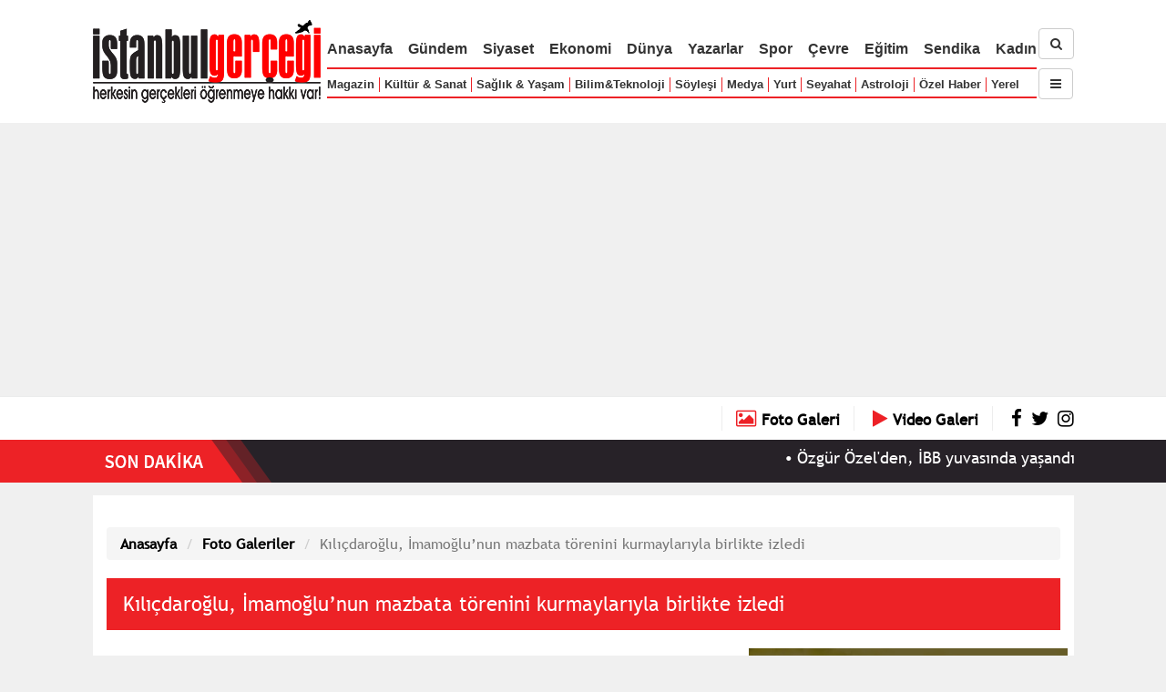

--- FILE ---
content_type: text/html; charset=UTF-8
request_url: https://www.istanbulgercegi.com/get_ads.php?id_list=128,129,89,127
body_size: 635
content:
{"128":" ","129":" ","89":" ","127":"<div id=\"reklam_cont_127\" class=\"reklam_blogu no_p\"><div class=\"ad-slide-cont\"><p>\r\n\t<a href=\"https:\/\/www.losev.org.tr\/v6\/bagis\"><img alt=\"\" src=\"\/uploaded\/filelibs\/image\/l\u00f6sev ilan(1).jpg\" style=\"width: 350px; height: 350px;\" \/><\/a><\/p>\r\n<\/div><div class=\"ad-slide-cont\"><p>\r\n\t<a href=\"https:\/\/www.istanbulgercegi.com\/yazarlar\/imambakir-ukus_1\/\"><img alt=\"\" src=\"\/uploaded\/filelibs\/image\/imambak\u0131r \u00fck\u00fc\u015f t\u00fcm yaz\u0131lar ilan.jpg\" style=\"width: 350px; height: 380px;\" \/><\/a><\/p>\r\n<\/div><\/div>\n"}

--- FILE ---
content_type: text/html; charset=utf-8
request_url: https://www.google.com/recaptcha/api2/aframe
body_size: 270
content:
<!DOCTYPE HTML><html><head><meta http-equiv="content-type" content="text/html; charset=UTF-8"></head><body><script nonce="q9kQKgZxkNGGduW2wmeMBQ">/** Anti-fraud and anti-abuse applications only. See google.com/recaptcha */ try{var clients={'sodar':'https://pagead2.googlesyndication.com/pagead/sodar?'};window.addEventListener("message",function(a){try{if(a.source===window.parent){var b=JSON.parse(a.data);var c=clients[b['id']];if(c){var d=document.createElement('img');d.src=c+b['params']+'&rc='+(localStorage.getItem("rc::a")?sessionStorage.getItem("rc::b"):"");window.document.body.appendChild(d);sessionStorage.setItem("rc::e",parseInt(sessionStorage.getItem("rc::e")||0)+1);localStorage.setItem("rc::h",'1769283258521');}}}catch(b){}});window.parent.postMessage("_grecaptcha_ready", "*");}catch(b){}</script></body></html>